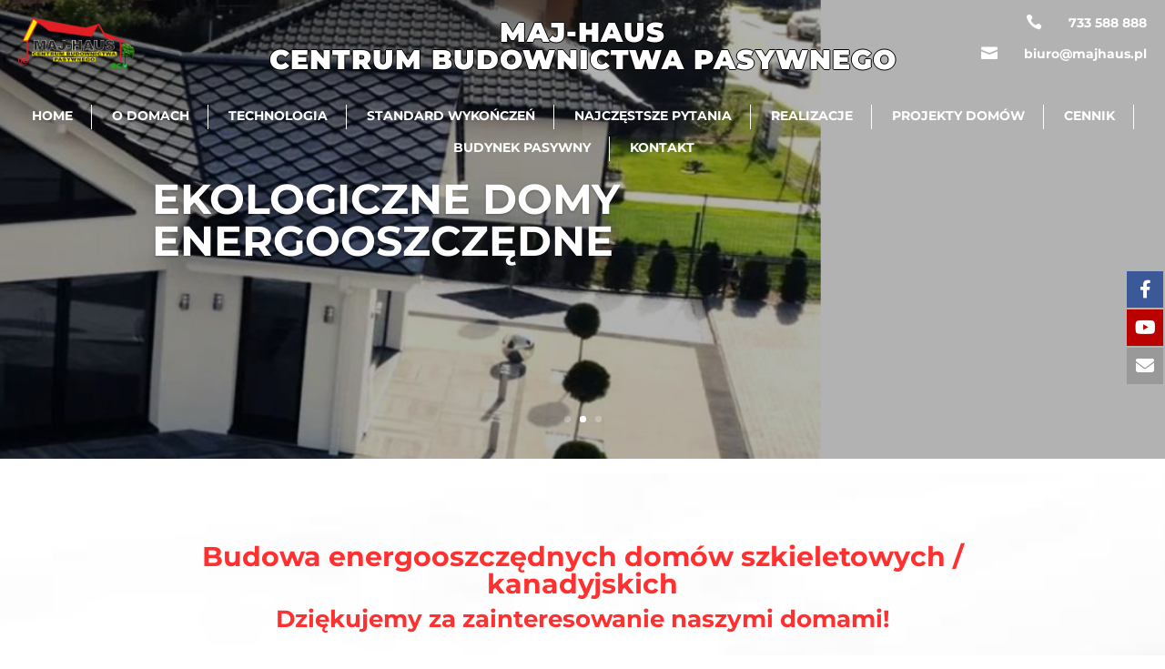

--- FILE ---
content_type: text/css
request_url: https://domy-majhaus.pl/wp-content/et-cache/11/et-core-unified-11.min.css?ver=1766474959
body_size: 2440
content:
#callback24 .main-widget-container{width:550px!important}#cb24_main_widget_container .widget-header{background:#ccc!important}.pa-breadcrumb-links{color:#fff}.pa-breadcrumb-links span a{color:#fff!important}.breadcrumb_last{color:#fff}.et_pb_portfolio_grid_items .project p.et_pb_portfolio_excerpt{position:absolute;text-align:center;font-weight:700;color:#fff;top:20%;left:5%;font-size:16px;right:5%;width:90%;overflow:visible;z-index:99999;display:none}.et_pb_portfolio_grid_items .project:hover p.et_pb_portfolio_excerpt{display:block}.et_pb_portfolio_grid_items img{width:100%;heighht:auto}.et_pb_portfolio_grid_items .project .pow{position:absolute;text-align:center;font-weight:700;color:#fff;top:5%;left:20%;right:20%;width:60%;background:#FF0400;font-size:16px;overflow:visible;z-index:99999;display:none}.et_pb_portfolio_grid_items .project:hover .pow{display:block}@media (max-width:980px){.et_pb_portfolio_grid_items p.et_pb_portfolio_excerpt{position:absolute;text-align:center;font-weight:700;color:#000;top:5;left:5%;font-size:18px;right:5%;width:90%;overflow:visible!important;z-index:9999999!important;display:block!important}}.et_pb_portfolio_grid_items #post-278218:before{position:absolute;top:20px;left:20px;content:'Projekt roku 2023 / 2024' url('/wp-content/uploads/2023/07/5star4.png');background:#fff;padding:10px;color:#000;font-weight:700;overflow:visible;z-index:99999;font-size:18px}#post-278218 .et_pb_slider:before{position:absolute;top:20px;left:20px;content:'Projekt roku 2023 / 2024' url('/wp-content/uploads/2023/07/5star4.png');background:#fff;padding:10px;color:#000;font-weight:700;overflow:visible;z-index:99999;font-size:18px}.pa-move-blurb-title .et_pb_image_wrap .et_pb_only_image_mode_wrap img{width:120%!important;height:auto}.w70 img{max-width:80%}.galpt .et_pb_gallery_item{padding-bottom:20px}@media (min-width:981px){.threg .et_pb_gallery_item{width:33.33%!important;clear:none!important}.seveng .et_pb_gallery_item{width:14.28%!important;clear:none!important}.sixg .et_pb_gallery_item{width:16.660%!important;clear:none!important}.fiveg .et_pb_gallery_item{width:20%!important;clear:none!important}}@media (max-width:980px){.threg .et_pb_gallery_item{width:33.33%!important;clear:none!important}.seveng .et_pb_gallery_item{width:25%!important;clear:none!important}.sixh .et_pb_gallery_item{width:16.66%!important;clear:none!important}.fivegh .et_pb_gallery_item{width:25%!important;clear:none!important}}@media (max-width:767px){.seveng .et_pb_gallery_item{width:33.33%!important;clear:none!important}.sixg .et_pb_gallery_item{width:33.33%!important;clear:none!important}.fiveg .et_pb_gallery_item{width:33.33%!important;clear:none!important}}@media (max-width:479px){.fiveg .et_pb_gallery_item{width:33.33%!important;clear:none!important}}.two-column-portfolio .et_pb_grid_item{width:47.25%!important;margin-right:5.5%!important}.two-column-portfolio .et_pb_grid_item:nth-child(3n){margin-right:5.5%!important}.two-column-portfolio .et_pb_grid_item:nth-child(2n){margin-right:0!important}.two-column-portfolio .et_pb_grid_item.et_pb_portfolio_item:nth-child(4n+1){clear:none!important}.two-column-portfolio .et_pb_grid_item.first_in_row{clear:unset}.ptype .project:hover{transition:all 0.3s ease;transform:scale(0.98)}.diat_at_subtitle{animation:blinker 1s linear infinite}@keyframes blinker{50%{opacity:0}}.dg_at_nav_wrap{padding-bottom:10px!important}.et_pb_portfolio_grid_items{width:100%}ul#menu-menu-glowne li:last-child{border-right:0!important}.majmenu li:last-child a{border-right:0!important}#bgtrans{background:transparent!important}header{background:transaprent!important}.eightg a{pointer-events:none}.eightg .et_overlay{display:none!important}@media (min-width:981px){.dg_at_content_wrapper .eightg .et_pb_gallery_item{width:12.5%!important;padding:1%;clear:none!important}}@media (max-width:980px){.eightg .et_pb_gallery_item{width:20%!important;clear:none!important;padding:1%}p.et_pb_gallery_caption{font-size:14px;padding-top:5px}}@media (max-width:767px){.eightg .et_pb_gallery_item{width:33.33%!important;clear:none!important;padding:1%}}@media (max-width:479px){.eightg .et_pb_gallery_item{width:50%!important;clear:none!important;padding:1%}}#top-menu{margin-top:-10px;margin-bottom:10px}#top-menu li.menu-item{padding-left:3px;padding-right:3px}#top-menu li.menu-item a{border:2px solid #fff;border-radius:3px;padding:8px!important}#top-menu li.current-menu-item a{border-color:#E31E25}.et-fixed-header #top-menu li.menu-item a{border:2px solid #000}.et-fixed-header #top-menu li.current-menu-item a{border-color:#E31E25}@media (max-width:1200px){#et_mobile_nav_menu{display:block}.opened #mobile_menu{background:#fff!important}.opened #mobile_menu a{color:#000}#top-menu{display:none}}h1,h2,h3,h4,h5,h6,h7,p{word-break:keep-all;word-wrap:normal}.lewe-menu nav li{width:100%!important;float:left!important;margin-left:0;padding-left:0}.smaller-text span{font-size:15px;line-height:15px!important;margin-top:5px}.et-db #et-boc .et-l .et-l--post .et_builder_inner_content .et_pb_row,.fullw{width:100%!important}.youtube-awesome-social{border:0!important}.awesome-social{font-size:30px!important}@media screen and (max-width:1600px){.sizer{width:80%!important}}@media screen and (max-width:1400px){.sizer{width:90%!important}}@media screen and (max-width:980px){#dontc .et_pb_menu__menu{display:block;width:100%;float:left!important;margin-left:0;padding-left:0}#dontc .mobile_menu_bar{display:none}}@media (max-width:981px){.mobile_menu_bar_toggle{color:#E81F26!important}span.mobile_menu_bar:before{color:#000}.et_mobile_menu{border-top:3px solid #000}.mobile_nav.opened .mobile_menu_bar:before{content:'\4d';color:#E81F26}.mobile_menu_bar{color:#E81F26!important}}.room{display:flex}.room .name{flex:50%;;text-align:right}.room .value{flex:50%;;text-align:right}@media only screen and (max-width:840px){table#standard{margin-bottom:0;overflow:hidden;overflow-x:scroll;display:block;white-space:nowrap}.et_pb_slide_description{float:left!important}.et_pb_slide_image{right:-100px}.scale-plus img{transition:all .2s ease-in-out}.scale-plus img:hover{transform:scale(1.1)!important}#standard td{}#standard td.Row{text-align:left}#standard .centruj{text-align:center}#standard .stan{text-align:center;width:100px}#standard .GroupCaption th{padding:20px 0px 7px}}@media (min-width:981px){.col-width .et_pb_gallery_item{width:6.5%!important;clear:none!important;margin:0 5.5%}}@media (max-width:980px){.col-width .et_pb_gallery_item{width:25%!important;clear:none!important}}@media (max-width:767px){.col-width .et_pb_gallery_item{width:33.33%!important;clear:none!important}}@media (max-width:479px){.col-width .et_pb_gallery_item{width:50%!important;clear:none!important}}.kb-zoomout .et_pb_slide .et_parallax_bg{animation:zoomout 7s forwards;-ms-animation:zoomout 7s forwards;-webkit-animation:zoomout 7s forwards;-0-animation:zoomout 7s forwards;-moz-animation:zoomout 7s forwards}.kb-zoomin .et_pb_slide .et_parallax_bg{animation:zoomin 7s forwards;-ms-animation:zoomin 7s forwards;-webkit-animation:zoomin 7s forwards;-0-animation:zoomin 7s forwards;-moz-animation:zoomin 7s forwards}.kb-zoomin-right .et_pb_slide .et_parallax_bg{animation:zoomin-right 7s forwards;-ms-animation:zoomin-right 7s forwards;-webkit-animation:zoomin-right 7s forwards;-0-animation:zoomin-right 7s forwards;-moz-animation:zoomin-right 7s forwards}.kb-zoomout-right .et_pb_slide .et_parallax_bg{animation:zoomout-right 7s forwards;-ms-animation:zoomout-right 7s forwards;-webkit-animation:zoomout-right 7s forwards;-0-animation:zoomout-right 7s forwards;-moz-animation:zoomout-right 7s forwards}.kb-zoomout .et_parallax_bg{animation:zoomout 17s forwards;-ms-animation:zoomout 17s forwards;-webkit-animation:zoomout 17s forwards;-0-animation:zoomout 17s forwards;-moz-animation:zoomout 17s forwards}.kb-zoomin .et_parallax_bg{animation:zoomin 17s forwards;-ms-animation:zoomin 17s forwards;-webkit-animation:zoomin 17s forwards;-0-animation:zoomin 17s forwards;-moz-animation:zoomin 17s forwards}.kb-zoomin-right .et_parallax_bg{animation:zoomin-right 7s forwards;-ms-animation:zoomin-right 17s forwards;-webkit-animation:zoomin-right 17s forwards;-0-animation:zoomin-right 17s forwards;-moz-animation:zoomin-right 17s forwards}.kb-zoomout-right .et_parallax_bg{animation:zoomout-right 7s forwards;-ms-animation:zoomout-right 17s forwards;-webkit-animation:zoomout-right 17s forwards;-0-animation:zoomout-right 17s forwards;-moz-animation:zoomout-right 17s forwards}@keyframes zoomout{0%{-ms-transform:scale3d(1.5,1.5,1.5) translate3d(-0px,0px,0px);-webkit-transform:scale3d(1.5,1.5,1.5) translate3d(0px,0px,0px);-o-transform:scale3d(1.5,1.5,1.5) translate3d(0px,0px,0px);-moz-transform:scale3d(1.5,1.5,1.5) translate3d(0px,0px,0px);transform:scale3d(1.5,1.5,1.5) translate3d(0px,0px,0px);animation-timing-function:linear}100%{-ms-transform:scale3d(1.1,1.1,1.1) translate3d(0px,-100px,0px);-webkit-transform:scale3d(1.1,1.1,1.1) translate3d(0px,-100px,0px);-o-transform:scale3d(1.1,1.1,1.1) translate3d(0px,-100px,0px);-moz-transform:scale3d(1.1,1.1,1.1) translate3d(0px,-100px,0px);transform:scale3d(1.1,1.1,1.1) translate3d(0px,-100px,0px)}}@keyframes zoomin{0%{-ms-transform:scale3d(1.1,1.1,1.1) translate3d(0px,0px,0px);-webkit-transform:scale3d(1.1,1.1,1.1) translate3d(0px,0px,0px);-o-transform:scale3d(1.1,1.1,1.1) translate3d(0px,0px,0px);-moz-transform:scale3d(1.1,1.1,1.1) translate3d(0px,0px,0px);transform:scale3d(1.1,1.1,1.1) translate3d(0px,0px,0px);animation-timing-function:linear}100%{-ms-transform:scale3d(1.5,1.5,1.5) translate3d(-0px,0px,0px);-webkit-transform:scale3d(3.5,3.5,3.5) translate3d(0px,0px,0px);-o-transform:scale3d(1.5,1.5,1.5) translate3d(0px,0px,0px);-moz-transform:scale3d(1.5,1.5,1.5) translate3d(0px,0px,0px);transform:scale3d(1.5,1.5,1.5) translate3d(0px,0px,0px)}}@keyframes zoomout-right{0%{-ms-transform:scale3d(1.3,1.3,1.3) translate3d(-20px,-20px,0px);-webkit-transform:scale3d(1.3,1.3,1.3) translate3d(-20px,-20px,0px);-o-transform:scale3d(1.3,1.3,1.3) translate3d(-20px,-20px,0px);-moz-transform:scale3d(1.3,1.3,1.3) translate3d(-20px,-20px,0px);transform:scale3d(1.3,1.3,1.3) translate3d(-20px,-20px,0px);animation-timing-function:linear}100%{-ms-transform:scale3d(1.0,1.0,1.0) translate3d(0px,0px,0px);-webkit-transform:scale3d(1.0,1.0,1.0) translate3d(0px,0px,0px);-o-transform:scale3d(1.0,1.0,1.0) translate3d(0px,0px,0px);-moz-transform:scale3d(1.0,1.0,1.0) translate3d(0px,0px,0px);transform:scale3d(1.0,1.0,1.0) translate3d(0px,0px,0px)}}@keyframes zoomin-right{0%{-ms-transform:scale3d(1.1,1.1,1.1) translate3d(0px,0px,0px);-webkit-transform:scale3d(1.1,1.1,1.1) translate3d(0px,0px,0px);-o-transform:scale3d(1.1,1.1,1.1) translate3d(0px,0px,0px);-moz-transform:scale3d(1.1,1.1,1.1) translate3d(0px,0px,0px);transform:scale3d(1.1,1.1,1.1) translate3d(0px,0px,0px);animation-timing-function:linear}100%{-ms-transform:scale3d(1.5,1.5,1.5) translate3d(-150px,-20px,0px);-webkit-transform:scale3d(1.5,1.5,1.5) translate3d(-150px,-20px,0px);-o-transform:scale3d(1.5,1.5,1.5) translate3d(-150px,-20px,0px);-moz-transform:scale3d(1.5,1.5,1.5) translate3d(-150px,-20px,0px);transform:scale3d(1.5,1.5,1.5) translate3d(-150px,-20px,0px)}}.lewe-menu nav li{width:100%!important}@media screen and (max-width:980px){#dontc .et_pb_menu__menu{display:block}#dontc .mobile_menu_bar{display:none}}@media (min-width:981px){.flip-box-row{background-color:transparent;width:250px;height:250px;-webkit-perspective:1000px;perspective:1000px}.flip-box-column{position:relative;width:100%;height:100%;-webkit-transition:transform 0.8s;transition:transform 0.8s;-webkit-transform-style:preserve-3d;transform-style:preserve-3d}.flip-box-row:hover .flip-box-column{-webkit-transform:rotateY(180deg);transform:rotateY(180deg)}.flip-box-front,.flip-box-back{position:absolute;width:100%;height:100%;-webkit-transform:translate3d(0,0,0);-webkit-backface-visibility:hidden;backface-visibility:hidden}.flip-box-back{-webkit-transform:rotateY(180deg);transform:rotateY(180deg)}}.texthead{text-shadow:-1px 0 black,0 1px black,1px 0 black,0 -1px black}@media (max-width:2000px){.texthead{font-size:40px!important}}@media (max-width:1640px){.texthead{font-size:34px!important}}@media (max-width:1410px){.texthead{font-size:30px!important;letter-spacing:1px!important}}@media (max-width:1160px){.texthead{font-size:26px!important;letter-spacing:1px!important}}@media (max-width:981px){.texthead{font-size:16px!important;letter-spacing:0px!important}.majmenu .opened #mobile_menu{background:#fff!important}.majmenu .opened #mobile_menu a{color:#000}header{background:transaprent #fff}}body.page-id-11 ul.et_mobile_menu li.et_first_mobile_item a{color:#FDED02!important}body.page-id-11 ul.et_mobile_menu li.menu-item-home a{color:#FDED02!important}body.page-id-11 ul.et_mobile_menu li.current-menu-item a{color:#FDED02!important}body.page-id-11 ul.et_mobile_menu li.current_page_item a{color:#FDED02!important}body.page-id-11 ul.et_mobile_menu li:fisrts-child a{color:#FDED02!important}ul.et_mobile_menu li.menu-item a{line-height:1em}@media (max-width:980px){.two-column-portfolio .et_pb_grid_item{width:100%!important;margin-right:0%!important}.two-column-portfolio .et_pb_grid_item:nth-child(3n){margin-right:0%!important}.two-column-portfolio .et_pb_grid_item:nth-child(2n){margin-right:0!important}.two-column-portfolio .et_pb_grid_item.et_pb_portfolio_item:nth-child(4n+1){clear:none!important}.two-column-portfolio .et_pb_grid_item.first_in_row{clear:unset}.et_pb_portfolio_grid_items #post-278218:before{position:absolute;top:-20px;left:0px;content:'Projekt roku 2023 / 2024' url('/wp-content/uploads/2023/07/5star4.png');background:#fff;padding:5px;color:#000;font-weight:700;overflow:visible;z-index:99999;font-size:12px}#post-278218 .et_pb_slider:before{position:absolute;top:5px;left:5px;content:'Projekt roku 2023 / 2024' url('/wp-content/uploads/2023/07/5star4.png');background:#fff;padding:5px;color:#000;font-weight:700;overflow:visible;z-index:99999;font-size:12px}}

--- FILE ---
content_type: text/css
request_url: https://domy-majhaus.pl/wp-content/et-cache/11/et-core-unified-tb-3288-tb-3289-deferred-11.min.css?ver=1766474960
body_size: 5327
content:
.et_pb_section_0_tb_header.et_pb_section{padding-top:0px;padding-bottom:0px;margin-top:0px;margin-bottom:0px}.et_pb_section_0_tb_header{z-index:200;position:relative}.et_pb_row_0_tb_header{background-color:rgba(255,255,255,0);display:flex;align-items:center;justify-content:center;width:100%!important}.et_pb_row_0_tb_header.et_pb_row,.et_pb_row_2_tb_header.et_pb_row{padding-top:0px!important;padding-bottom:0px!important;margin-top:0px!important;margin-bottom:0px!important;padding-top:0px;padding-bottom:0px}.et_pb_row_0_tb_header,body #page-container .et-db #et-boc .et-l .et_pb_row_0_tb_header.et_pb_row,body.et_pb_pagebuilder_layout.single #page-container #et-boc .et-l .et_pb_row_0_tb_header.et_pb_row,body.et_pb_pagebuilder_layout.single.et_full_width_page #page-container #et-boc .et-l .et_pb_row_0_tb_header.et_pb_row,.et_pb_row_1_tb_header,body #page-container .et-db #et-boc .et-l .et_pb_row_1_tb_header.et_pb_row,body.et_pb_pagebuilder_layout.single #page-container #et-boc .et-l .et_pb_row_1_tb_header.et_pb_row,body.et_pb_pagebuilder_layout.single.et_full_width_page #page-container #et-boc .et-l .et_pb_row_1_tb_header.et_pb_row{width:100%;max-width:100%}.et_pb_image_0_tb_header{margin-top:20px!important;margin-right:20px!important;margin-bottom:20px!important;margin-left:20px!important;text-align:left;margin-left:0}.et_pb_text_0_tb_header.et_pb_text,.et_pb_menu_0_tb_header.et_pb_menu ul li.current-menu-item a{color:#FFFFFF!important}.et_pb_text_0_tb_header{line-height:1em;font-family:'Montserrat',Helvetica,Arial,Lucida,sans-serif;font-weight:900;font-size:50px;letter-spacing:3px;line-height:1em;padding-top:0.5vw!important;margin-right:auto!important;margin-left:auto!important;width:100%;max-width:100%}.et_pb_blurb_0_tb_header.et_pb_blurb .et_pb_module_header,.et_pb_blurb_0_tb_header.et_pb_blurb .et_pb_module_header a,.et_pb_blurb_1_tb_header.et_pb_blurb .et_pb_module_header,.et_pb_blurb_1_tb_header.et_pb_blurb .et_pb_module_header a{font-size:14px;color:#FFFFFF!important;text-align:left}.et_pb_blurb_0_tb_header.et_pb_blurb{padding-top:10px!important;padding-right:20px!important;padding-bottom:0px!important;float:right}.et_pb_blurb_0_tb_header .et_pb_main_blurb_image .et_pb_only_image_mode_wrap,.et_pb_blurb_0_tb_header .et_pb_main_blurb_image .et-pb-icon,.et_pb_blurb_1_tb_header .et_pb_main_blurb_image .et_pb_only_image_mode_wrap,.et_pb_blurb_1_tb_header .et_pb_main_blurb_image .et-pb-icon{margin-top:-3px!important}.et_pb_blurb_0_tb_header .et-pb-icon,.et_pb_blurb_1_tb_header .et-pb-icon{font-size:18px;color:#FFFFFF;font-family:ETmodules!important;font-weight:400!important}.et_pb_blurb_1_tb_header.et_pb_blurb{padding-top:10px!important;padding-right:20px!important;padding-bottom:10px!important;float:right}.et_pb_row_1_tb_header{background-color:RGBA(255,255,255,0);transition:background-color 300ms ease 0ms,background-image 300ms ease 0ms}.et_pb_sticky .et_pb_row_1_tb_header,.et_pb_sticky.et_pb_menu_0_tb_header.et_pb_menu{background-image:initial;background-color:#FFFFFF}.et_pb_row_1_tb_header.et_pb_row{padding-top:12px!important;padding-bottom:12px!important;margin-top:0px!important;margin-bottom:0px!important;padding-top:12px;padding-bottom:12px}.et_pb_menu_0_tb_header.et_pb_menu ul li a{font-weight:700;text-transform:uppercase;color:#FFFFFF!important}.et_pb_sticky.et_pb_menu_0_tb_header.et_pb_menu ul li a{color:#404040!important}.et_pb_menu_0_tb_header.et_pb_menu{background-color:RGBA(255,255,255,0)}.et_pb_menu_0_tb_header.et_pb_menu .et-menu-nav li a{padding-right:20px;padding-top:5px;border-right:1px solid #fff}.et_pb_sticky.et_pb_menu_0_tb_header.et_pb_menu .et-menu-nav li a{padding-right:20px;padding-top:5px;border-right:1px solid #000}.et_pb_menu_0_tb_header.et_pb_menu .et-menu-nav li ul.sub-menu{background:#fff!important}.et_pb_menu_0_tb_header.et_pb_menu .nav li ul,.et_pb_menu_0_tb_header.et_pb_menu .et_mobile_menu,.et_pb_menu_0_tb_header.et_pb_menu .et_mobile_menu ul{background-color:#FFFFFF!important}.et_pb_menu_0_tb_header.et_pb_menu .nav li ul.sub-menu a,.et_pb_menu_0_tb_header.et_pb_menu .et_mobile_menu a{color:#000000!important}.et_pb_menu_0_tb_header.et_pb_menu .nav li ul.sub-menu li.current-menu-item a{color:#fded02!important}.et_pb_menu_0_tb_header .et_pb_menu_inner_container>.et_pb_menu__logo-wrap,.et_pb_menu_0_tb_header .et_pb_menu__logo-slot{width:auto;max-width:100%}.et_pb_menu_0_tb_header .et_pb_menu_inner_container>.et_pb_menu__logo-wrap .et_pb_menu__logo img,.et_pb_menu_0_tb_header .et_pb_menu__logo-slot .et_pb_menu__logo-wrap img{height:auto;max-height:none}.et_pb_menu_0_tb_header .mobile_nav .mobile_menu_bar:before,.et_pb_menu_0_tb_header .et_pb_menu__icon.et_pb_menu__search-button,.et_pb_menu_0_tb_header .et_pb_menu__icon.et_pb_menu__close-search-button,.et_pb_menu_0_tb_header .et_pb_menu__icon.et_pb_menu__cart-button{color:#E02B20}.et_pb_section_1_tb_header{height:900px;max-height:900px;z-index:100;position:absolute!important;top:0px;bottom:auto;left:50%;right:auto;transform:translateX(-50%)}.et_pb_section_1_tb_header.et_pb_section{margin-top:0px;background-color:rgba(0,0,0,0)!important}.et_pb_slide_0_tb_header.et_pb_slide .et_pb_container a.et_pb_more_button.et_pb_button,.et_pb_slide_1_tb_header.et_pb_slide .et_pb_container a.et_pb_more_button.et_pb_button,.et_pb_slide_2_tb_header.et_pb_slide .et_pb_container a.et_pb_more_button.et_pb_button{margin-bottom:3vw}.et_pb_slide_0_tb_header,.et_pb_slide_2_tb_header{background-color:rgba(0,0,0,0)}.et_pb_fullwidth_slider_0_tb_header,.et_pb_fullwidth_slider_0_tb_header .et_pb_slide{height:70vh;min-height:70vh;max-height:80vh}.et_pb_fullwidth_slider_0_tb_header .et_pb_slide_description,.et_pb_slider_fullwidth_off.et_pb_fullwidth_slider_0_tb_header .et_pb_slide_description{padding-top:10vw;padding-bottom:10px}.et_pb_section_2_tb_header{height:46vh;z-index:-500;position:relative}.et_pb_section_2_tb_header.et_pb_section{padding-top:0px;padding-bottom:0px;margin-top:0px;margin-bottom:0px;background-color:#FFFFFF!important}.et_pb_slider .et_pb_slide_0_tb_header,.et_pb_slider .et_pb_slide_2_tb_header{background-image:linear-gradient(180deg,rgba(0,0,0,0.54) 0%,rgba(0,0,0,0) 25%);background-color:rgba(0,0,0,0)}.et_pb_slides .et_pb_slide_0_tb_header.et_pb_slide .et_pb_slide_description,.et_pb_slides .et_pb_slide_1_tb_header.et_pb_slide .et_pb_slide_description,.et_pb_slides .et_pb_slide_2_tb_header.et_pb_slide .et_pb_slide_description{text-align:left}.et_pb_slider .et_pb_slide_0_tb_header .et_pb_slide_description,.et_pb_slider_fullwidth_off .et_pb_slide_0_tb_header .et_pb_slide_description,.et_pb_slider .et_pb_slide_1_tb_header .et_pb_slide_description,.et_pb_slider_fullwidth_off .et_pb_slide_1_tb_header .et_pb_slide_description,.et_pb_slider .et_pb_slide_2_tb_header .et_pb_slide_description,.et_pb_slider_fullwidth_off .et_pb_slide_2_tb_header .et_pb_slide_description{padding-top:0px!important}.et_pb_slider .et_pb_slide_1_tb_header.et_pb_slide .et_pb_slide_description .et_pb_slide_title{text-transform:uppercase!important}.et_pb_slider .et_pb_slide_1_tb_header{background-image:initial}.et_pb_text_0_tb_header.et_pb_module{margin-left:auto!important;margin-right:auto!important}@media only screen and (min-width:981px){.et_pb_image_0_tb_header{width:50%}}@media only screen and (max-width:980px){.et_pb_image_0_tb_header{width:50%}.et_pb_image_0_tb_header .et_pb_image_wrap img{width:auto}.et_pb_text_0_tb_header{padding-top:0.5vw!important}.et_pb_row_1_tb_header,.et_pb_menu_0_tb_header.et_pb_menu{background-image:initial}.et_pb_section_1_tb_header{height:1080px;max-height:1080px}.et_pb_fullwidth_slider_0_tb_header,.et_pb_fullwidth_slider_0_tb_header .et_pb_slide{height:800px;min-height:800px;max-height:800px}.et_pb_section_2_tb_header{height:70vh}.et_pb_slider .et_pb_slide_0_tb_header,.et_pb_slider .et_pb_slide_2_tb_header{background-size:cover;background-image:url(https://domy-majhaus.pl/wp-content/uploads/2023/07/s3.jpg),linear-gradient(180deg,rgba(0,0,0,0.54) 0%,rgba(0,0,0,0) 25%)}.et_pb_slider .et_pb_slide_1_tb_header{background-size:cover;background-color:initial}.et_pb_text_0_tb_header.et_pb_module{margin-left:auto!important;margin-right:auto!important}}@media only screen and (min-width:768px) and (max-width:980px){.et_pb_blurb_0_tb_header.et_pb_blurb,.et_pb_blurb_1_tb_header.et_pb_blurb{float:right}}@media only screen and (max-width:767px){.et_pb_column_0_tb_header{width:30%!important}.et_pb_image_0_tb_header{width:100%}.et_pb_image_0_tb_header .et_pb_image_wrap img{width:auto}.et_pb_column_1_tb_header{width:70%!important}.et_pb_text_0_tb_header{padding-left:30px!important}.et_pb_column_2_tb_header,.et_pb_blurb_0_tb_header,.et_pb_blurb_1_tb_header{display:none!important}.et_pb_blurb_0_tb_header.et_pb_blurb,.et_pb_blurb_1_tb_header.et_pb_blurb{float:none}.et_pb_row_1_tb_header,.et_pb_menu_0_tb_header.et_pb_menu{background-image:initial}.et_pb_menu_0_tb_header{margin-top:-10px!important}.et_pb_menu_0_tb_header.et_pb_menu .et-menu-nav li.current-menu-item a{color:#FDED02!important}.et_pb_section_1_tb_header{height:400px;max-height:400px}.et_pb_fullwidth_slider_0_tb_header.et_pb_slider .et_pb_slide_description .et_pb_slide_title{font-weight:700}.et_pb_fullwidth_slider_0_tb_header,.et_pb_fullwidth_slider_0_tb_header .et_pb_slide{height:400px;min-height:400px;max-height:400px}.et_pb_section_2_tb_header{height:40vh}.et_pb_slider .et_pb_slide_0_tb_header,.et_pb_slider .et_pb_slide_2_tb_header{background-image:url(https://domy-majhaus.pl/wp-content/uploads/2023/07/s3-m.jpg),linear-gradient(180deg,rgba(0,0,0,0.54) 0%,rgba(0,0,0,0) 25%)}.et_pb_text_0_tb_header.et_pb_module{margin-left:auto!important;margin-right:auto!important}}.et_pb_section_0_tb_footer.et_pb_section{padding-top:0px;padding-bottom:0px;background-color:#f8f8f8!important}.et_pb_image_0_tb_footer,.et_pb_image_1_tb_footer,.et_pb_image_2_tb_footer,.et_pb_image_3_tb_footer,.et_pb_image_4_tb_footer{text-align:left;margin-left:0}.et_pb_section_1_tb_footer.et_pb_section{background-color:#000000!important}.et_pb_text_0_tb_footer h4,.et_pb_text_2_tb_footer h4,.et_pb_text_3_tb_footer h4,.et_pb_text_4_tb_footer h4{font-family:'Montserrat',Helvetica,Arial,Lucida,sans-serif;font-weight:700;font-variant:small-caps;color:#ffffff!important}.et_pb_text_1_tb_footer.et_pb_text{color:#cccccc!important}.et_pb_text_1_tb_footer{font-family:'Montserrat',Helvetica,Arial,Lucida,sans-serif;font-size:14px}.et_pb_menu_0_tb_footer.et_pb_menu ul li a,.et_pb_text_5_tb_footer.et_pb_text{color:#ccc!important}.et_pb_menu_0_tb_footer.et_pb_menu{background-color:rgba(0,0,0,0)}.et_pb_menu_0_tb_footer.et_pb_menu ul li.current-menu-item a{color:#e02b20!important}.et_pb_menu_0_tb_footer.et_pb_menu .nav li ul,.et_pb_menu_0_tb_footer.et_pb_menu .et_mobile_menu,.et_pb_menu_0_tb_footer.et_pb_menu .et_mobile_menu ul{background-color:rgba(0,0,0,0)!important}.et_pb_menu_0_tb_footer .et_pb_menu_inner_container>.et_pb_menu__logo-wrap,.et_pb_menu_0_tb_footer .et_pb_menu__logo-slot{width:auto;max-width:100%}.et_pb_menu_0_tb_footer .et_pb_menu_inner_container>.et_pb_menu__logo-wrap .et_pb_menu__logo img,.et_pb_menu_0_tb_footer .et_pb_menu__logo-slot .et_pb_menu__logo-wrap img{height:auto;max-height:none}.et_pb_menu_0_tb_footer .mobile_nav .mobile_menu_bar:before,.et_pb_menu_0_tb_footer .et_pb_menu__icon.et_pb_menu__search-button,.et_pb_menu_0_tb_footer .et_pb_menu__icon.et_pb_menu__close-search-button,.et_pb_menu_0_tb_footer .et_pb_menu__icon.et_pb_menu__cart-button{color:#7EBEC5}.et_pb_text_4_tb_footer{padding-bottom:0px!important}.et_pb_text_5_tb_footer{line-height:1.4em;font-family:'Montserrat',Helvetica,Arial,Lucida,sans-serif;font-size:14px;line-height:1.4em}.et_pb_text_5_tb_footer h5{font-family:'Montserrat',Helvetica,Arial,Lucida,sans-serif;font-weight:600;font-size:14px;color:#ccc!important}.et_pb_section_2_tb_footer.et_pb_section{padding-top:0px;margin-top:0px}.et_pb_text_6_tb_footer.et_pb_text{color:#999!important}.et_pb_text_6_tb_footer{font-family:'Montserrat',Helvetica,Arial,Lucida,sans-serif;font-weight:300;text-transform:uppercase;font-size:10px;letter-spacing:2px}.et_pb_social_media_follow_network_0_tb_footer a.icon{background-color:#3b5998!important}.et_pb_social_media_follow_network_1_tb_footer a.icon{background-color:#a82400!important}@media only screen and (max-width:980px){.et_pb_image_0_tb_footer .et_pb_image_wrap img,.et_pb_image_1_tb_footer .et_pb_image_wrap img,.et_pb_image_2_tb_footer .et_pb_image_wrap img,.et_pb_image_3_tb_footer .et_pb_image_wrap img,.et_pb_image_4_tb_footer .et_pb_image_wrap img{width:auto}}@media only screen and (max-width:767px){.et_pb_image_0_tb_footer .et_pb_image_wrap img,.et_pb_image_1_tb_footer .et_pb_image_wrap img,.et_pb_image_2_tb_footer .et_pb_image_wrap img,.et_pb_image_3_tb_footer .et_pb_image_wrap img,.et_pb_image_4_tb_footer .et_pb_image_wrap img{width:auto}}div.et_pb_section.et_pb_section_0,div.et_pb_section.et_pb_section_12{background-image:url(https://domy-majhaus.pl/wp-content/uploads/2023/07/bg-white_projekt.jpg)!important}.et_pb_section_0.et_pb_section,.et_pb_section_6.et_pb_section{padding-bottom:0px;margin-bottom:0px}.et_pb_section_0{z-index:76;position:relative}.et_pb_text_0 h1,.et_pb_image_21{text-align:center}.et_pb_row_1.et_pb_row{padding-top:0px!important;margin-top:0px!important;padding-top:0px}.et_pb_image_0,.et_pb_image_2,.et_pb_image_3,.et_pb_image_4,.et_pb_image_5,.et_pb_image_6,.et_pb_image_7,.et_pb_image_8,.et_pb_image_9,.et_pb_image_10,.et_pb_image_11,.et_pb_image_12,.et_pb_image_14,.et_pb_image_15,.et_pb_image_16,.et_pb_image_17,.et_pb_image_18,.et_pb_image_19,.et_pb_image_22,.et_pb_image_23,.et_pb_image_24{text-align:left;margin-left:0}.et_pb_row_2.et_pb_row,.et_pb_row_6.et_pb_row,.et_pb_row_14.et_pb_row,.et_pb_row_15.et_pb_row{padding-bottom:0px!important;margin-bottom:0px!important;padding-bottom:0px}.et_pb_text_2 h2{font-size:30px;text-align:center}.et_pb_text_2{padding-bottom:0px!important;margin-bottom:0px!important}.et_pb_divider_0{height:100%;min-height:100%}.et_pb_divider_0:before{border-top-color:#7EBEC5}.et_pb_text_3 h2,.et_pb_text_4 h2,.et_pb_text_5 h2,.et_pb_text_5 h3{font-size:30px}.et_pb_text_4,.et_pb_text_5,.et_pb_text_17,.et_pb_text_19,.et_pb_text_32{line-height:1.6em;line-height:1.6em}.et_pb_divider_1{height:400px;min-height:auto;max-height:400px}.et_pb_text_6.et_pb_text,.dica_divi_carousel_1 .swiper-button-next:before,.dica_divi_carousel_1 .swiper-button-prev:before{color:#000000!important}.et_pb_text_6{font-weight:700;font-size:30px;width:100%;position:absolute!important;bottom:20px;top:auto;left:20px;right:auto}.et_pb_section_1.et_pb_section{background-color:#FFFFFF!important}.et_pb_text_7.et_pb_text,.et_pb_text_8.et_pb_text,.et_pb_text_9.et_pb_text,.et_pb_text_10.et_pb_text,.et_pb_text_11.et_pb_text,.et_pb_text_12.et_pb_text,.et_pb_text_13.et_pb_text,.et_pb_text_14.et_pb_text,.et_pb_text_15.et_pb_text,.et_pb_text_16.et_pb_text,.et_pb_text_18.et_pb_text,.et_pb_text_41.et_pb_text,.et_pb_text_43.et_pb_text,.et_pb_text_45.et_pb_text,.et_pb_text_49.et_pb_text,.et_pb_text_51.et_pb_text,.et_pb_text_53.et_pb_text{color:#e03329!important}.et_pb_text_7{line-height:1.6em;font-weight:700;font-size:26px;line-height:1.6em}.et_pb_text_7 h2,.et_pb_text_8 h2,.et_pb_text_9 h2,.et_pb_text_10 h2,.et_pb_text_12 h2,.et_pb_text_13 h2,.et_pb_text_14 h2,.et_pb_text_15 h2,.et_pb_text_16 h2,.et_pb_text_18 h2,.et_pb_text_39 h2,.et_pb_text_41 h2,.et_pb_text_43 h2,.et_pb_text_45 h2,.et_pb_text_49 h2,.et_pb_text_51 h2,.et_pb_text_53 h2{color:#e03329!important;text-align:center}.dica_divi_carouselitem_0.dica_divi_carouselitem .social-media,.dica_divi_carouselitem_1.dica_divi_carouselitem .social-media,.dica_divi_carouselitem_2.dica_divi_carouselitem .social-media,.dica_divi_carouselitem_3.dica_divi_carouselitem .social-media,.dica_divi_carouselitem_4.dica_divi_carouselitem .social-media,.dica_divi_carouselitem_5.dica_divi_carouselitem .social-media,.dica_divi_carouselitem_6.dica_divi_carouselitem .social-media,.dica_divi_carouselitem_7.dica_divi_carouselitem .social-media,.dica_divi_carouselitem_8.dica_divi_carouselitem .social-media{justify-content:flex-start!important}.dica_divi_carouselitem_0.dica_divi_carouselitem .dica-rating,.dica_divi_carouselitem_1.dica_divi_carouselitem .dica-rating,.dica_divi_carouselitem_2.dica_divi_carouselitem .dica-rating,.dica_divi_carouselitem_3.dica_divi_carouselitem .dica-rating,.dica_divi_carouselitem_4.dica_divi_carouselitem .dica-rating,.dica_divi_carouselitem_5.dica_divi_carouselitem .dica-rating,.dica_divi_carouselitem_6.dica_divi_carouselitem .dica-rating,.dica_divi_carouselitem_7.dica_divi_carouselitem .dica-rating,.dica_divi_carouselitem_8.dica_divi_carouselitem .dica-rating{text-align:left!important}.dica_divi_carousel .dica_divi_carouselitem_0 .social-media-container .social-media li a:before,.dica_divi_carouselitem_0 .dica-rating span:before,.dica_divi_carousel .dica_divi_carouselitem_1 .social-media-container .social-media li a:before,.dica_divi_carouselitem_1 .dica-rating span:before,.dica_divi_carousel .dica_divi_carouselitem_2 .social-media-container .social-media li a:before,.dica_divi_carouselitem_2 .dica-rating span:before,.dica_divi_carousel .dica_divi_carouselitem_3 .social-media-container .social-media li a:before,.dica_divi_carouselitem_3 .dica-rating span:before,.dica_divi_carousel .dica_divi_carouselitem_4 .social-media-container .social-media li a:before,.dica_divi_carouselitem_4 .dica-rating span:before,.dica_divi_carousel .dica_divi_carouselitem_5 .social-media-container .social-media li a:before,.dica_divi_carouselitem_5 .dica-rating span:before,.dica_divi_carousel .dica_divi_carouselitem_6 .social-media-container .social-media li a:before,.dica_divi_carouselitem_6 .dica-rating span:before,.dica_divi_carousel .dica_divi_carouselitem_7 .social-media-container .social-media li a:before,.dica_divi_carouselitem_7 .dica-rating span:before,.dica_divi_carousel .dica_divi_carouselitem_8 .social-media-container .social-media li a:before,.dica_divi_carouselitem_8 .dica-rating span:before{font-size:14px!important}.dica_divi_carousel_0.dica_divi_carousel .dica_divi_carouselitem .dica-image-container img.dica-item-image,.dica_divi_carousel_0.dica_divi_carousel .dica_divi_carouselitem .dica-image-container img.dica-item-image{border-color:#000000!important}.dica_divi_carousel_0.dica_divi_carousel .dica_divi_carouselitem{width:50%!important}.dica_divi_carousel_0 .dica_divi_carouselitem .dica-image-container .image{max-width:100%}.dica_divi_carousel_0 .dica_divi_carouselitem .dica-image-container,.dica_divi_carousel_1 .dica_divi_carouselitem .dica-image-container{text-align:center!important;z-index:10!important}.dica_divi_carousel_0 .swiper-button-next:before,.dica_divi_carousel_0 .swiper-button-prev:before{color:#E02B20!important}.dica_divi_carousel_0.dica_divi_carousel .swiper-button-next,.dica_divi_carousel_0.dica_divi_carousel .swiper-button-prev,.dica_divi_carousel_1.dica_divi_carousel .swiper-button-next,.dica_divi_carousel_1.dica_divi_carousel .swiper-button-prev,.et_pb_section_12.et_pb_section{background-color:#ffffff!important}.dica_divi_carousel_0.dica_divi_carousel .swiper-pagination-bullet,.dica_divi_carousel_1.dica_divi_carousel .swiper-pagination-bullet{background-color:#e0e0e0!important}.dica_divi_carousel_0.dica_divi_carousel .swiper-pagination-bullet.swiper-pagination-bullet-active{background-color:#E02B20!important}.dica_divi_carousel_0.dica_divi_carousel .dica-container .swiper-wrapper .dica_divi_carouselitem,.dica_divi_carousel_1.dica_divi_carousel .dica-container .swiper-wrapper .dica_divi_carouselitem{height:100%}.dica_divi_carousel_0.dica_divi_carousel .dica_divi_carouselitem .dica-item-content,.dica_divi_carousel_1.dica_divi_carousel .dica_divi_carouselitem .dica-item-content{flex-grow:1}.dica_divi_carousel_0.dica_divi_carousel .dica-container .swiper-pagination,.dica_divi_carousel_1.dica_divi_carousel .dica-container .swiper-pagination{text-align:center}.dica_divi_carousel_0.dica_divi_carousel .overlay-image .dica-item .dica-image-container .image:after{content:"T"!important;color:#E02B20!important}.dica_divi_carousel_0.dica_divi_carousel .overlay-image .dica-item .dica-image-container .image:before{background-color:rgba(255,255,255,0.85)!important}.dica_divi_carousel_0 .dica-container .swiper-button-next,.dica_divi_carousel_0 .dica-container .swiper-button-prev,.dica_divi_carousel_1 .dica-container .swiper-button-next,.dica_divi_carousel_1 .dica-container .swiper-button-prev{font-size:53px;width:53px;height:53px}.dica_divi_carousel_0 .dica-container .swiper-buttton-container,.dica_divi_carousel_1 .dica-container .swiper-buttton-container{justify-content:space-between}.dica_divi_carousel_0 .dica_divi_carouselitem .dica-item-content,.dica_divi_carousel_1 .dica_divi_carouselitem .dica-item-content{z-index:10!important}.dica_divi_carousel_0 .overlay-image .dica-item .dica-image-container .image:after{font-family:ETmodules!important;font-weight:400!important}.et_pb_button_0,.et_pb_button_0:after,.et_pb_button_1,.et_pb_button_1:after{transition:all 300ms ease 0ms}.et_pb_text_8,.et_pb_text_9,.et_pb_text_13,.et_pb_text_14{line-height:1.6em;font-weight:700;font-size:26px;line-height:1.6em;margin-bottom:15px!important}.et_pb_video_0 .et_pb_video_overlay_hover:hover,.et_pb_video_1 .et_pb_video_overlay_hover:hover,.et_pb_video_2 .et_pb_video_overlay_hover:hover,.et_pb_video_3 .et_pb_video_overlay_hover:hover,.et_pb_video_4 .et_pb_video_overlay_hover:hover,.et_pb_video_6 .et_pb_video_overlay_hover:hover{background-color:rgba(0,0,0,.6)}.et_pb_text_10{line-height:1.6em;font-weight:700;font-size:26px;line-height:1.6em;margin-bottom:70px!important}.et_pb_text_11{line-height:1.2em;font-weight:700;font-size:26px;line-height:1.2em;margin-bottom:15px!important}.et_pb_text_11 h2{color:#e03329!important;line-height:1.2em;text-align:center}.et_pb_text_12{line-height:1.4em;font-weight:700;font-size:26px;line-height:1.4em;margin-bottom:70px!important}div.et_pb_section.et_pb_section_3{background-image:url(https://domy-majhaus.pl/wp-content/uploads/2023/07/bg-white_2.jpg)!important}.et_pb_section_3.et_pb_section,.et_pb_section_7.et_pb_section,.et_pb_section_8.et_pb_section{padding-top:0px;padding-bottom:0px;margin-top:0px;margin-bottom:0px}.et_pb_row_9.et_pb_row{padding-top:0px!important;padding-bottom:0px!important;margin-top:0px!important;margin-bottom:0px!important;padding-top:0px;padding-bottom:0px}.et_pb_row_9,body #page-container .et-db #et-boc .et-l .et_pb_row_9.et_pb_row,body.et_pb_pagebuilder_layout.single #page-container #et-boc .et-l .et_pb_row_9.et_pb_row,body.et_pb_pagebuilder_layout.single.et_full_width_page #page-container #et-boc .et-l .et_pb_row_9.et_pb_row,.et_pb_image_1 .et_pb_image_wrap,.et_pb_image_1 img,.dica_divi_carousel_1 .dica_divi_carouselitem .dica-image-container img,.dica_divi_carousel_1 .dica_divi_carouselitem .dica-image-container .image,.et_pb_image_20 .et_pb_image_wrap,.et_pb_image_20 img{width:100%}.et_pb_video_5,.et_pb_video_7{max-width:1280px}.et_pb_video_5 .et_pb_video_overlay_hover:hover,.et_pb_video_7 .et_pb_video_overlay_hover:hover,.et_pb_video_8 .et_pb_video_overlay_hover:hover,.et_pb_video_9 .et_pb_video_overlay_hover:hover{background-color:rgba(0,0,0,0.6)}.et_pb_text_15,.et_pb_text_16,.et_pb_text_43,.et_pb_text_45,.et_pb_text_51,.et_pb_text_53{line-height:1.6em;font-weight:700;font-size:26px;line-height:1.6em;margin-top:15px!important;margin-bottom:15px!important}.et_pb_section_4.et_pb_section{background-color:#f8f8f8!important}.et_pb_text_17 h4{font-family:'Montserrat',Helvetica,Arial,Lucida,sans-serif;font-weight:700;font-size:26px;color:#E02B20!important;line-height:1.3em;text-align:center}.et_pb_image_1,.et_pb_image_20{width:100%;max-width:100%!important;text-align:left;margin-left:0}.et_pb_section_5.et_pb_section{padding-top:30px;padding-bottom:30px;background-color:#f8f8f8!important}.dica_divi_carouselitem_3 .et_pb_button_wrapper,.dica_divi_carouselitem_3 .dica-item-content>div:not(.content):not(.dica-image-container):not(.social-media-container),.dica_divi_carouselitem_4 .et_pb_button_wrapper,.dica_divi_carouselitem_4 .dica-item-content>div:not(.content):not(.dica-image-container):not(.social-media-container),.dica_divi_carouselitem_5 .et_pb_button_wrapper,.dica_divi_carouselitem_5 .dica-item-content>div:not(.content):not(.dica-image-container):not(.social-media-container),.dica_divi_carouselitem_6 .et_pb_button_wrapper,.dica_divi_carouselitem_6 .dica-item-content>div:not(.content):not(.dica-image-container):not(.social-media-container),.dica_divi_carouselitem_7 .et_pb_button_wrapper,.dica_divi_carouselitem_7 .dica-item-content>div:not(.content):not(.dica-image-container):not(.social-media-container),.dica_divi_carouselitem_8 .et_pb_button_wrapper,.dica_divi_carouselitem_8 .dica-item-content>div:not(.content):not(.dica-image-container):not(.social-media-container){text-align:right}body #page-container .et_pb_section .dica_divi_carouselitem_3 .dica-item-content>div:not(.content):not(.dica-image-container):not(.social-media-container) a,body #page-container .et_pb_section .dica_divi_carouselitem_4 .dica-item-content>div:not(.content):not(.dica-image-container):not(.social-media-container) a,body #page-container .et_pb_section .dica_divi_carouselitem_5 .dica-item-content>div:not(.content):not(.dica-image-container):not(.social-media-container) a,body #page-container .et_pb_section .dica_divi_carouselitem_6 .dica-item-content>div:not(.content):not(.dica-image-container):not(.social-media-container) a,body #page-container .et_pb_section .dica_divi_carouselitem_7 .dica-item-content>div:not(.content):not(.dica-image-container):not(.social-media-container) a,body #page-container .et_pb_section .dica_divi_carouselitem_8 .dica-item-content>div:not(.content):not(.dica-image-container):not(.social-media-container) a{color:#ffffff!important;border-width:0px!important;font-size:13px}body #page-container .et_pb_section .dica_divi_carouselitem_3 .dica-item-content>div:not(.content):not(.dica-image-container):not(.social-media-container) a:after,body #page-container .et_pb_section .dica_divi_carouselitem_4 .dica-item-content>div:not(.content):not(.dica-image-container):not(.social-media-container) a:after,body #page-container .et_pb_section .dica_divi_carouselitem_5 .dica-item-content>div:not(.content):not(.dica-image-container):not(.social-media-container) a:after,body #page-container .et_pb_section .dica_divi_carouselitem_6 .dica-item-content>div:not(.content):not(.dica-image-container):not(.social-media-container) a:after,body #page-container .et_pb_section .dica_divi_carouselitem_7 .dica-item-content>div:not(.content):not(.dica-image-container):not(.social-media-container) a:after,body #page-container .et_pb_section .dica_divi_carouselitem_8 .dica-item-content>div:not(.content):not(.dica-image-container):not(.social-media-container) a:after{font-size:1.6em}body.et_button_custom_icon #page-container .dica_divi_carouselitem_3 .dica-item-content>div:not(.content):not(.dica-image-container):not(.social-media-container) a:after,body.et_button_custom_icon #page-container .dica_divi_carouselitem_4 .dica-item-content>div:not(.content):not(.dica-image-container):not(.social-media-container) a:after,body.et_button_custom_icon #page-container .dica_divi_carouselitem_5 .dica-item-content>div:not(.content):not(.dica-image-container):not(.social-media-container) a:after,body.et_button_custom_icon #page-container .dica_divi_carouselitem_6 .dica-item-content>div:not(.content):not(.dica-image-container):not(.social-media-container) a:after,body.et_button_custom_icon #page-container .dica_divi_carouselitem_7 .dica-item-content>div:not(.content):not(.dica-image-container):not(.social-media-container) a:after,body.et_button_custom_icon #page-container .dica_divi_carouselitem_8 .dica-item-content>div:not(.content):not(.dica-image-container):not(.social-media-container) a:after{font-size:13px}.dica_divi_carouselitem_3>div:first-of-type,.dica_divi_carouselitem_3>div:first-of-type,.dica_divi_carouselitem_4>div:first-of-type,.dica_divi_carouselitem_4>div:first-of-type,.dica_divi_carouselitem_5>div:first-of-type,.dica_divi_carouselitem_5>div:first-of-type,.dica_divi_carouselitem_6>div:first-of-type,.dica_divi_carouselitem_6>div:first-of-type,.dica_divi_carouselitem_7>div:first-of-type,.dica_divi_carouselitem_7>div:first-of-type,.dica_divi_carouselitem_8>div:first-of-type,.dica_divi_carouselitem_8>div:first-of-type{box-shadow:0px 12px 18px -6px rgba(0,0,0,0.3)}.dica_divi_carouselitem_3 .dica-item-content>div:not(.content):not(.dica-image-container):not(.social-media-container) a,.dica_divi_carouselitem_4 .dica-item-content>div:not(.content):not(.dica-image-container):not(.social-media-container) a,.dica_divi_carouselitem_5 .dica-item-content>div:not(.content):not(.dica-image-container):not(.social-media-container) a,.dica_divi_carouselitem_6 .dica-item-content>div:not(.content):not(.dica-image-container):not(.social-media-container) a,.dica_divi_carouselitem_7 .dica-item-content>div:not(.content):not(.dica-image-container):not(.social-media-container) a,.dica_divi_carouselitem_8 .dica-item-content>div:not(.content):not(.dica-image-container):not(.social-media-container) a{transition:color 300ms ease 0ms,background-color 300ms ease 0ms}.dica_divi_carousel .dica_divi_carouselitem_3.dica_divi_carouselitem .et_pb_module_inner .dica-item-content,.dica_divi_carousel .dica_divi_carouselitem_4.dica_divi_carouselitem .et_pb_module_inner .dica-item-content,.dica_divi_carousel .dica_divi_carouselitem_5.dica_divi_carouselitem .et_pb_module_inner .dica-item-content,.dica_divi_carousel .dica_divi_carouselitem_6.dica_divi_carouselitem .et_pb_module_inner .dica-item-content,.dica_divi_carousel .dica_divi_carouselitem_7.dica_divi_carouselitem .et_pb_module_inner .dica-item-content,.dica_divi_carousel .dica_divi_carouselitem_8.dica_divi_carouselitem .et_pb_module_inner .dica-item-content{padding-top:25px!important;padding-right:25px!important;padding-bottom:25px!important;padding-left:25px!important}.dica_divi_carousel_1 .dica_divi_carouselitem .dica-item-content .item-title,.et_pb_blurb_0.et_pb_blurb .et_pb_module_header,.et_pb_blurb_0.et_pb_blurb .et_pb_module_header a,.et_pb_blurb_1.et_pb_blurb .et_pb_module_header,.et_pb_blurb_1.et_pb_blurb .et_pb_module_header a,.et_pb_blurb_2.et_pb_blurb .et_pb_module_header,.et_pb_blurb_2.et_pb_blurb .et_pb_module_header a,.et_pb_blurb_3.et_pb_blurb .et_pb_module_header,.et_pb_blurb_3.et_pb_blurb .et_pb_module_header a,.et_pb_blurb_4.et_pb_blurb .et_pb_module_header,.et_pb_blurb_4.et_pb_blurb .et_pb_module_header a,.et_pb_blurb_5.et_pb_blurb .et_pb_module_header,.et_pb_blurb_5.et_pb_blurb .et_pb_module_header a{color:#ffffff!important}.dica_divi_carousel_1 .dica_divi_carouselitem .dica-item-content .content,.dica_divi_carousel_1 .dica_divi_carouselitem .dica-item-content .content p{color:#b3b3b3!important}.dica_divi_carousel_1 .swiper-container{padding-top:15px!important;padding-right:0px!important;padding-bottom:39px!important;padding-left:0px!important}.dica_divi_carousel_1.dica_divi_carousel .swiper-pagination-bullet.swiper-pagination-bullet-active{background-color:#0c71c3!important}.dica_divi_carousel_1 .dica_divi_carouselitem{width:calc(100%/4)}.et_pb_row_13,body #page-container .et-db #et-boc .et-l .et_pb_row_13.et_pb_row,body.et_pb_pagebuilder_layout.single #page-container #et-boc .et-l .et_pb_row_13.et_pb_row,body.et_pb_pagebuilder_layout.single.et_full_width_page #page-container #et-boc .et-l .et_pb_row_13.et_pb_row,.et_pb_row_14,body #page-container .et-db #et-boc .et-l .et_pb_row_14.et_pb_row,body.et_pb_pagebuilder_layout.single #page-container #et-boc .et-l .et_pb_row_14.et_pb_row,body.et_pb_pagebuilder_layout.single.et_full_width_page #page-container #et-boc .et-l .et_pb_row_14.et_pb_row,.et_pb_row_15,body #page-container .et-db #et-boc .et-l .et_pb_row_15.et_pb_row,body.et_pb_pagebuilder_layout.single #page-container #et-boc .et-l .et_pb_row_15.et_pb_row,body.et_pb_pagebuilder_layout.single.et_full_width_page #page-container #et-boc .et-l .et_pb_row_15.et_pb_row,.et_pb_row_16,body #page-container .et-db #et-boc .et-l .et_pb_row_16.et_pb_row,body.et_pb_pagebuilder_layout.single #page-container #et-boc .et-l .et_pb_row_16.et_pb_row,body.et_pb_pagebuilder_layout.single.et_full_width_page #page-container #et-boc .et-l .et_pb_row_16.et_pb_row{max-width:100%}.et_pb_text_18,.et_pb_text_39,.et_pb_text_41{line-height:1.6em;font-weight:700;text-transform:uppercase;font-size:26px;line-height:1.6em;margin-top:15px!important;margin-bottom:15px!important}.et_pb_text_20{line-height:1.6em;line-height:1.6em;padding-top:0px!important;padding-right:0px!important;padding-bottom:0px!important;margin-right:0px!important;width:100%;max-width:100%}.et_pb_text_21,.et_pb_text_23,.et_pb_text_25,.et_pb_text_27,.et_pb_text_29,.et_pb_text_31,.et_pb_text_35,.et_pb_text_37{font-family:'Montserrat',Helvetica,Arial,Lucida,sans-serif;font-weight:800}.et_pb_text_22,.et_pb_text_24,.et_pb_text_26,.et_pb_text_28,.et_pb_text_30,.et_pb_text_34,.et_pb_text_36,.et_pb_text_38{line-height:1.6em;font-size:14px;line-height:1.6em}.et_pb_image_13{padding-bottom:0px;margin-bottom:0px!important;width:100%;text-align:center}.et_pb_section_9.et_pb_section,.et_pb_section_14.et_pb_section{padding-top:0px;margin-top:0px}.et_pb_text_33{font-family:'Montserrat',Helvetica,Arial,Lucida,sans-serif;font-weight:800;text-transform:uppercase}div.et_pb_section.et_pb_section_10{background-image:linear-gradient(135deg,#000000 0%,#474747 100%)!important}.et_pb_text_39.et_pb_text,.et_pb_text_50.et_pb_text,.et_pb_text_50.et_pb_text a{color:#FFFFFF!important}.et_pb_text_40.et_pb_text,.et_pb_blurb_0.et_pb_blurb,.et_pb_blurb_1.et_pb_blurb,.et_pb_blurb_2.et_pb_blurb,.et_pb_blurb_3.et_pb_blurb,.et_pb_blurb_4.et_pb_blurb,.et_pb_blurb_5.et_pb_blurb{color:#d0d0d0!important}.et_pb_blurb_0:hover,.et_pb_blurb_1:hover,.et_pb_blurb_2:hover,.et_pb_blurb_3:hover,.et_pb_blurb_4:hover,.et_pb_blurb_5:hover{transform:scaleX(1.05) scaleY(1.05)!important}.et_pb_blurb_0,.et_pb_blurb_1,.et_pb_blurb_2,.et_pb_blurb_3,.et_pb_blurb_4,.et_pb_blurb_5,.et_pb_blurb_6,.et_pb_blurb_7,.et_pb_blurb_8{transition:transform 300ms ease 0ms}.et_pb_blurb_6:hover,.et_pb_blurb_7:hover,.et_pb_blurb_8:hover{transform:scaleX(1.1) scaleY(1.1)!important}.et_pb_text_44 h4{font-family:'Montserrat',Helvetica,Arial,Lucida,sans-serif;font-weight:700;font-size:22px;color:#E02B20!important;line-height:1.4em;text-align:center}.et_pb_text_46 h1,.et_pb_text_47 h1,.et_pb_text_48 h1{line-height:2.2em}.et_pb_text_46 h3,.et_pb_text_47 h3,.et_pb_text_48 h3{line-height:2em}.et_pb_image_22 .et_overlay:before{color:#e02b20!important}.et_pb_image_24 .et_pb_image_wrap,.et_pb_image_25 .et_pb_image_wrap,.et_pb_image_26 .et_pb_image_wrap,.et_pb_image_27 .et_pb_image_wrap{border-width:3px;border-color:#ffffff;box-shadow:0px 2px 18px 0px rgba(0,0,0,0.3)}.et_pb_image_25{margin-top:30px!important;margin-right:50px!important;margin-left:-80px!important;text-align:left;margin-left:0}.et_pb_image_26{margin-top:-70px!important;margin-right:-100px!important;margin-left:50px!important;text-align:left;margin-left:0}.et_pb_image_27{margin-top:-100px!important;text-align:left;margin-left:0}div.et_pb_section.et_pb_section_15{background-image:linear-gradient(180deg,#ffffff 50%,#2F2F2F 50%)!important}.et_pb_text_49{line-height:1.6em;font-weight:700;font-size:26px;line-height:1.6em;margin-top:15px!important;margin-bottom:35px!important}.et_pb_video_8{border-width:26px;border-color:#ffffff;box-shadow:0px 2px 18px 0px rgba(0,0,0,0.3)}.et_pb_text_50{font-weight:700;font-size:20px}.et_pb_section_17.et_pb_section{padding-bottom:0px;margin-bottom:0px;background-color:#f8f8f8!important}.et_pb_row_32{height:100%;min-height:100%;max-height:100%}.et_pb_blog_0 .et_pb_post .entry-title,.et_pb_blog_0 .not-found-title{font-size:16px!important}.et_pb_column_4{background-position:right 0px center;background-image:url(https://domy-majhaus.pl/wp-content/uploads/2023/07/domy-szkieletowe-maj-haus.webp)}.et_pb_column_8{background-position:center bottom 0px;background-image:url(https://domy-majhaus.pl/wp-content/uploads/2023/07/domy-szkieletowe-majhaus.webp)}.et_pb_column_15,.et_pb_column_16{padding-top:3vw;padding-right:3vw;padding-bottom:3vw;padding-left:3vw}.et_pb_column_17{padding-top:0vw;padding-right:3vw;padding-bottom:3vw;padding-left:3vw}.dica_divi_carousel .dica_divi_carouselitem_3>div:first-of-type,.dica_divi_carousel .dica_divi_carouselitem_4>div:first-of-type,.dica_divi_carousel .dica_divi_carouselitem_5>div:first-of-type,.dica_divi_carousel .dica_divi_carouselitem_6>div:first-of-type,.dica_divi_carousel .dica_divi_carouselitem_7>div:first-of-type,.dica_divi_carousel .dica_divi_carouselitem_8>div:first-of-type{background-color:rgba(0,0,0,0.8)!important}body #page-container .et_pb_section .dica_divi_carouselitem_3 .dica-item-content>div:not(.content):not(.dica-image-container):not(.social-media-container) a:hover,body #page-container .et_pb_section .dica_divi_carouselitem_4 .dica-item-content>div:not(.content):not(.dica-image-container):not(.social-media-container) a:hover,body #page-container .et_pb_section .dica_divi_carouselitem_5 .dica-item-content>div:not(.content):not(.dica-image-container):not(.social-media-container) a:hover,body #page-container .et_pb_section .dica_divi_carouselitem_6 .dica-item-content>div:not(.content):not(.dica-image-container):not(.social-media-container) a:hover,body #page-container .et_pb_section .dica_divi_carouselitem_7 .dica-item-content>div:not(.content):not(.dica-image-container):not(.social-media-container) a:hover,body #page-container .et_pb_section .dica_divi_carouselitem_8 .dica-item-content>div:not(.content):not(.dica-image-container):not(.social-media-container) a:hover{color:#ffffff!important;background-image:initial!important;background-color:#141414!important}.et_pb_column_21,.et_pb_column_22,.et_pb_column_23,.et_pb_column_24,.et_pb_column_25,.et_pb_column_26,.et_pb_column_27,.et_pb_column_28,.et_pb_column_29{background-color:#f8f8f8;padding-top:20px;padding-right:20px;padding-bottom:20px;padding-left:20px;transition:background-color 300ms ease 0ms,background-image 300ms ease 0ms}.et_pb_column_21:hover,.et_pb_column_22:hover,.et_pb_column_23:hover,.et_pb_column_24:hover,.et_pb_column_25:hover,.et_pb_column_26:hover,.et_pb_column_27:hover,.et_pb_column_28:hover,.et_pb_column_29:hover{background-image:initial;background-color:#E31E24;color:#fff}.et_pb_video_5.et_pb_module,.et_pb_video_7.et_pb_module{margin-left:auto!important;margin-right:auto!important}.et_pb_row_10.et_pb_row{padding-top:0px!important;padding-bottom:0px!important;margin-top:0px!important;margin-bottom:0px!important;margin-left:auto!important;margin-right:auto!important;padding-top:0px;padding-bottom:0px}@media only screen and (min-width:981px){.et_pb_row_10,body #page-container .et-db #et-boc .et-l .et_pb_row_10.et_pb_row,body.et_pb_pagebuilder_layout.single #page-container #et-boc .et-l .et_pb_row_10.et_pb_row,body.et_pb_pagebuilder_layout.single.et_full_width_page #page-container #et-boc .et-l .et_pb_row_10.et_pb_row{width:50%}.et_pb_row_12,body #page-container .et-db #et-boc .et-l .et_pb_row_12.et_pb_row,body.et_pb_pagebuilder_layout.single #page-container #et-boc .et-l .et_pb_row_12.et_pb_row,body.et_pb_pagebuilder_layout.single.et_full_width_page #page-container #et-boc .et-l .et_pb_row_12.et_pb_row{width:89%;max-width:89%}}@media only screen and (max-width:980px){.et_pb_row_1.et_pb_row{padding-top:0px!important;margin-top:0px!important;padding-top:0px!important}.et_pb_row_1{display:flex;flex-wrap:wrap}.et_pb_column_1{order:2}.et_pb_column_2{order:1}.et_pb_image_0{margin-bottom:20px!important}.et_pb_image_0 .et_pb_image_wrap img,.et_pb_image_2 .et_pb_image_wrap img,.et_pb_image_3 .et_pb_image_wrap img,.et_pb_image_4 .et_pb_image_wrap img,.et_pb_image_5 .et_pb_image_wrap img,.et_pb_image_6 .et_pb_image_wrap img,.et_pb_image_7 .et_pb_image_wrap img,.et_pb_image_8 .et_pb_image_wrap img,.et_pb_image_9 .et_pb_image_wrap img,.et_pb_image_10 .et_pb_image_wrap img,.et_pb_image_11 .et_pb_image_wrap img,.et_pb_image_12 .et_pb_image_wrap img,.et_pb_image_13 .et_pb_image_wrap img,.et_pb_image_14 .et_pb_image_wrap img,.et_pb_image_15 .et_pb_image_wrap img,.et_pb_image_16 .et_pb_image_wrap img,.et_pb_image_17 .et_pb_image_wrap img,.et_pb_image_18 .et_pb_image_wrap img,.et_pb_image_19 .et_pb_image_wrap img,.et_pb_image_21 .et_pb_image_wrap img,.et_pb_image_22 .et_pb_image_wrap img,.et_pb_image_23 .et_pb_image_wrap img,.et_pb_image_24 .et_pb_image_wrap img,.et_pb_image_25 .et_pb_image_wrap img,.et_pb_image_26 .et_pb_image_wrap img,.et_pb_image_27 .et_pb_image_wrap img{width:auto}.et_pb_text_2 h2{font-size:30px}.et_pb_divider_0{min-height:300px}.et_pb_text_4,.et_pb_text_5,.et_pb_text_17,.et_pb_text_19,.et_pb_text_20,.et_pb_text_32{line-height:1.6em}.et_pb_divider_1{height:400px;min-height:auto;max-height:400px}.et_pb_text_6{font-size:26px;bottom:20px;top:auto;left:20px;right:auto;transform:translateX(0px) translateY(0px)}body.logged-in.admin-bar .et_pb_text_6{top:auto}.et_pb_text_7,.et_pb_text_8,.et_pb_text_9,.et_pb_text_11,.et_pb_text_12,.et_pb_text_13,.et_pb_text_14,.et_pb_text_15,.et_pb_text_16{font-size:26px;line-height:1.6em}.dica_divi_carousel .dica_divi_carouselitem_0 .social-media-container .social-media li a:before,.dica_divi_carouselitem_0 .dica-rating span:before,.dica_divi_carousel .dica_divi_carouselitem_1 .social-media-container .social-media li a:before,.dica_divi_carouselitem_1 .dica-rating span:before,.dica_divi_carousel .dica_divi_carouselitem_2 .social-media-container .social-media li a:before,.dica_divi_carouselitem_2 .dica-rating span:before,.dica_divi_carousel .dica_divi_carouselitem_3 .social-media-container .social-media li a:before,.dica_divi_carouselitem_3 .dica-rating span:before,.dica_divi_carousel .dica_divi_carouselitem_4 .social-media-container .social-media li a:before,.dica_divi_carouselitem_4 .dica-rating span:before,.dica_divi_carousel .dica_divi_carouselitem_5 .social-media-container .social-media li a:before,.dica_divi_carouselitem_5 .dica-rating span:before,.dica_divi_carousel .dica_divi_carouselitem_6 .social-media-container .social-media li a:before,.dica_divi_carouselitem_6 .dica-rating span:before,.dica_divi_carousel .dica_divi_carouselitem_7 .social-media-container .social-media li a:before,.dica_divi_carouselitem_7 .dica-rating span:before,.dica_divi_carousel .dica_divi_carouselitem_8 .social-media-container .social-media li a:before,.dica_divi_carouselitem_8 .dica-rating span:before{font-size:14px!important}.dica_divi_carousel_0 .dica_divi_carouselitem .dica-image-container,.dica_divi_carousel_0 .dica_divi_carouselitem .dica-item-content,.dica_divi_carousel_1 .dica_divi_carouselitem .dica-image-container,.dica_divi_carousel_1 .dica_divi_carouselitem .dica-item-content{z-index:10!important}.et_pb_text_10{font-size:26px;line-height:1.6em;margin-bottom:47px!important}.et_pb_row_10,body #page-container .et-db #et-boc .et-l .et_pb_row_10.et_pb_row,body.et_pb_pagebuilder_layout.single #page-container #et-boc .et-l .et_pb_row_10.et_pb_row,body.et_pb_pagebuilder_layout.single.et_full_width_page #page-container #et-boc .et-l .et_pb_row_10.et_pb_row{width:100%}.et_pb_text_17 h4{font-size:26px}.et_pb_section_5.et_pb_section{padding-top:30px;padding-bottom:30px}.et_pb_row_12,body #page-container .et-db #et-boc .et-l .et_pb_row_12.et_pb_row,body.et_pb_pagebuilder_layout.single #page-container #et-boc .et-l .et_pb_row_12.et_pb_row,body.et_pb_pagebuilder_layout.single.et_full_width_page #page-container #et-boc .et-l .et_pb_row_12.et_pb_row{width:80%;max-width:80%}body #page-container .et_pb_section .dica_divi_carouselitem_3 .dica-item-content>div:not(.content):not(.dica-image-container):not(.social-media-container) a:after,body #page-container .et_pb_section .dica_divi_carouselitem_4 .dica-item-content>div:not(.content):not(.dica-image-container):not(.social-media-container) a:after,body #page-container .et_pb_section .dica_divi_carouselitem_5 .dica-item-content>div:not(.content):not(.dica-image-container):not(.social-media-container) a:after,body #page-container .et_pb_section .dica_divi_carouselitem_6 .dica-item-content>div:not(.content):not(.dica-image-container):not(.social-media-container) a:after,body #page-container .et_pb_section .dica_divi_carouselitem_7 .dica-item-content>div:not(.content):not(.dica-image-container):not(.social-media-container) a:after,body #page-container .et_pb_section .dica_divi_carouselitem_8 .dica-item-content>div:not(.content):not(.dica-image-container):not(.social-media-container) a:after{opacity:0}.et_pb_section_6.et_pb_section{padding-bottom:0px}.et_pb_text_22,.et_pb_text_24,.et_pb_text_26,.et_pb_text_28,.et_pb_text_30,.et_pb_text_34,.et_pb_text_36,.et_pb_text_38{font-size:14px;line-height:1.6em}div.et_pb_section.et_pb_section_11{background-size:cover;background-repeat:no-repeat;background-position:center;background-blend-mode:normal;background-image:url(https://domy-majhaus.pl/wp-content/uploads/2023/07/technologi-bg.jpg)!important}.et_pb_section_12.et_pb_section{background-color:#ffffff!important}.et_pb_image_25{margin-right:0px!important}.et_pb_image_26{margin-top:0px!important;margin-right:0px!important;margin-left:0px!important}.et_pb_image_27{margin-top:0px!important}.et_pb_blog_0 .et_pb_post .entry-title,.et_pb_blog_0 .not-found-title{font-size:16px!important}}@media only screen and (max-width:767px){div.et_pb_section.et_pb_section_0,div.et_pb_section.et_pb_section_3,div.et_pb_section.et_pb_section_12{background-image:initial!important}.et_pb_text_0 h1,.et_pb_text_2 h2{font-size:22px;line-height:1.2em}.et_pb_row_1.et_pb_row{padding-bottom:0px!important;margin-top:0px!important;padding-bottom:0px!important}.et_pb_row_1{display:flex;flex-wrap:wrap}.et_pb_column_1{order:2}.et_pb_text_1,.et_pb_text_3,.et_pb_text_4,.et_pb_text_5,.et_pb_text_17,.et_pb_text_19,.et_pb_text_20,.et_pb_text_32,.et_pb_text_42,.et_pb_text_44,.et_pb_text_46,.et_pb_text_47,.et_pb_text_48,.et_pb_text_52{line-height:1.4em}.et_pb_column_2{order:1}.et_pb_image_0{margin-bottom:20px!important}.et_pb_image_0 .et_pb_image_wrap img,.et_pb_image_2 .et_pb_image_wrap img,.et_pb_image_3 .et_pb_image_wrap img,.et_pb_image_4 .et_pb_image_wrap img,.et_pb_image_5 .et_pb_image_wrap img,.et_pb_image_6 .et_pb_image_wrap img,.et_pb_image_7 .et_pb_image_wrap img,.et_pb_image_8 .et_pb_image_wrap img,.et_pb_image_9 .et_pb_image_wrap img,.et_pb_image_10 .et_pb_image_wrap img,.et_pb_image_11 .et_pb_image_wrap img,.et_pb_image_12 .et_pb_image_wrap img,.et_pb_image_13 .et_pb_image_wrap img,.et_pb_image_14 .et_pb_image_wrap img,.et_pb_image_15 .et_pb_image_wrap img,.et_pb_image_16 .et_pb_image_wrap img,.et_pb_image_17 .et_pb_image_wrap img,.et_pb_image_18 .et_pb_image_wrap img,.et_pb_image_19 .et_pb_image_wrap img,.et_pb_image_21 .et_pb_image_wrap img,.et_pb_image_22 .et_pb_image_wrap img,.et_pb_image_23 .et_pb_image_wrap img,.et_pb_image_24 .et_pb_image_wrap img,.et_pb_image_25 .et_pb_image_wrap img,.et_pb_image_26 .et_pb_image_wrap img,.et_pb_image_27 .et_pb_image_wrap img{width:auto}.et_pb_divider_0{min-height:300px}.et_pb_divider_1{height:400px;min-height:auto;max-height:400px}.et_pb_text_6{font-size:22px;bottom:7px;top:auto;left:20px;right:auto;transform:translateX(0px) translateY(0px)}body.logged-in.admin-bar .et_pb_text_6{top:auto}.et_pb_section_1.et_pb_section{padding-top:0px}.et_pb_text_7,.et_pb_text_8,.et_pb_text_9,.et_pb_text_11,.et_pb_text_12,.et_pb_text_13,.et_pb_text_14,.et_pb_text_15,.et_pb_text_16,.et_pb_text_18,.et_pb_text_39,.et_pb_text_41,.et_pb_text_43,.et_pb_text_45,.et_pb_text_49,.et_pb_text_51,.et_pb_text_53{font-size:22px;line-height:1.4em}.dica_divi_carousel .dica_divi_carouselitem_0 .social-media-container .social-media li a:before,.dica_divi_carouselitem_0 .dica-rating span:before,.dica_divi_carousel .dica_divi_carouselitem_1 .social-media-container .social-media li a:before,.dica_divi_carouselitem_1 .dica-rating span:before,.dica_divi_carousel .dica_divi_carouselitem_2 .social-media-container .social-media li a:before,.dica_divi_carouselitem_2 .dica-rating span:before,.dica_divi_carousel .dica_divi_carouselitem_3 .social-media-container .social-media li a:before,.dica_divi_carouselitem_3 .dica-rating span:before,.dica_divi_carousel .dica_divi_carouselitem_4 .social-media-container .social-media li a:before,.dica_divi_carouselitem_4 .dica-rating span:before,.dica_divi_carousel .dica_divi_carouselitem_5 .social-media-container .social-media li a:before,.dica_divi_carouselitem_5 .dica-rating span:before,.dica_divi_carousel .dica_divi_carouselitem_6 .social-media-container .social-media li a:before,.dica_divi_carouselitem_6 .dica-rating span:before,.dica_divi_carousel .dica_divi_carouselitem_7 .social-media-container .social-media li a:before,.dica_divi_carouselitem_7 .dica-rating span:before,.dica_divi_carousel .dica_divi_carouselitem_8 .social-media-container .social-media li a:before,.dica_divi_carouselitem_8 .dica-rating span:before{font-size:14px!important}.dica_divi_carousel_0 .dica_divi_carouselitem .dica-image-container,.dica_divi_carousel_0 .dica_divi_carouselitem .dica-item-content,.dica_divi_carousel_1 .dica_divi_carouselitem .dica-image-container,.dica_divi_carousel_1 .dica_divi_carouselitem .dica-item-content{z-index:10!important}.et_pb_text_10{font-size:22px;line-height:1.4em;margin-bottom:47px!important}.et_pb_section_4.et_pb_section,.et_pb_section_5.et_pb_section,.et_pb_section_6.et_pb_section{padding-top:0px;padding-bottom:0px}.et_pb_text_17 h4{font-size:26px}body #page-container .et_pb_section .dica_divi_carouselitem_3 .dica-item-content>div:not(.content):not(.dica-image-container):not(.social-media-container) a:after,body #page-container .et_pb_section .dica_divi_carouselitem_4 .dica-item-content>div:not(.content):not(.dica-image-container):not(.social-media-container) a:after,body #page-container .et_pb_section .dica_divi_carouselitem_5 .dica-item-content>div:not(.content):not(.dica-image-container):not(.social-media-container) a:after,body #page-container .et_pb_section .dica_divi_carouselitem_6 .dica-item-content>div:not(.content):not(.dica-image-container):not(.social-media-container) a:after,body #page-container .et_pb_section .dica_divi_carouselitem_7 .dica-item-content>div:not(.content):not(.dica-image-container):not(.social-media-container) a:after,body #page-container .et_pb_section .dica_divi_carouselitem_8 .dica-item-content>div:not(.content):not(.dica-image-container):not(.social-media-container) a:after{opacity:0}.et_pb_text_22,.et_pb_text_24,.et_pb_text_26,.et_pb_text_28,.et_pb_text_30,.et_pb_text_34,.et_pb_text_36,.et_pb_text_38{font-size:16px;line-height:1.4em}.et_pb_text_40,.et_pb_blurb_0.et_pb_blurb p,.et_pb_blurb_1.et_pb_blurb p,.et_pb_blurb_2.et_pb_blurb p,.et_pb_blurb_3.et_pb_blurb p,.et_pb_blurb_6.et_pb_blurb p,.et_pb_blurb_7.et_pb_blurb p,.et_pb_blurb_8.et_pb_blurb p,.et_pb_blog_0 .et_pb_post p{line-height:1.6em}div.et_pb_section.et_pb_section_11{background-blend-mode:normal;background-image:initial!important}.et_pb_section_12.et_pb_section{background-color:#ffffff!important}.et_pb_image_25{margin-right:0px!important;margin-left:0px!important}.et_pb_video_8{border-width:4px}.et_pb_blog_0 .et_pb_post .entry-title,.et_pb_blog_0 .not-found-title{font-size:16px!important;line-height:1.3em!important}}